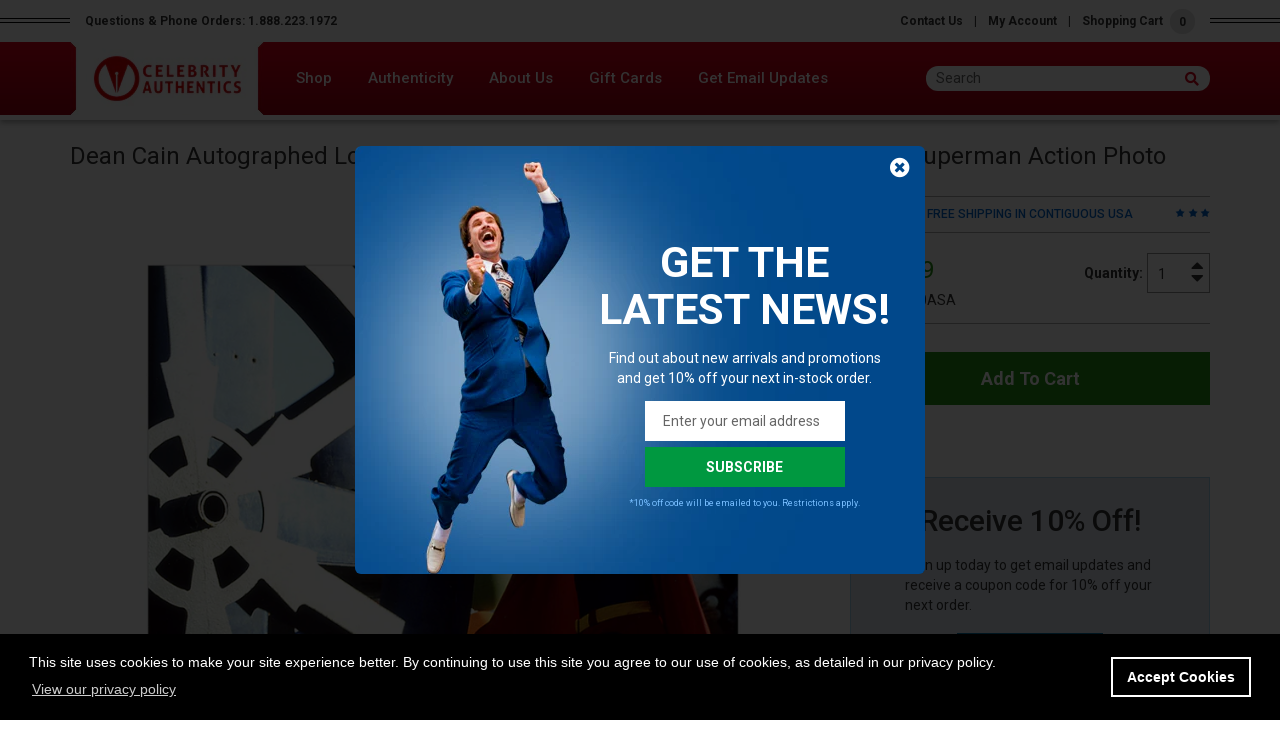

--- FILE ---
content_type: application/javascript; charset=utf-8
request_url: https://app.paywhirl.com/pwa.js
body_size: 2490
content:
window._paywhirl = window._paywhirl || {
	autoLaunchHandled: false,
	autoScrollHandled: false,
	initialized: false,
	jQuery: null,
	frameOpts: {}
};

_paywhirl.setupAnimatedLoader = function() {
	var rules = " \
		.paywhirl-modal.paywhirl-loading .tingle-modal-box__content { \
			background: url(https://app.paywhirl.com/images/loading.gif) 50% 50% no-repeat; \
			height: 300px; \
			overflow: hidden; \
		} \
		\
		.paywhirl-modal.paywhirl-loading iframe { \
			opacity: 0; \
		} \
	";

	var node = document.createElement('style');
	node.appendChild(document.createTextNode(rules));
	document.head.appendChild(node);
};

_paywhirl.debug = function(){
	try {
		var args = Array.prototype.slice.call(arguments);
		window.console.debug.apply(this, ['PayWhirl:'].concat(args));
	} catch (err) {
		// pass
	}
}

_paywhirl.scrollTo = function(top) {
	if (!_paywhirl.jQuery) {
		return;
	}

	_paywhirl.jQuery('html, body').animate({ scrollTop: top }, 'slow');
}

_paywhirl.createIframe = function(id) {
	var iframe = document.createElement('iframe');

	iframe.id= 'pwframe_'+id;
	iframe.className = 'paywhirl_frame';
	iframe.name = id;

	iframe.frameborder = '0';
	iframe.scrolling = 'no';
	iframe.setAttribute('allowtransparency', 'true');
	iframe.setAttribute('allow', 'payment');

	iframe.style.width = '100%';
	iframe.style.border = '0';

	return iframe;
}

_paywhirl.insertAfter = function(node, referenceNode) {
	referenceNode.parentNode.insertBefore(node, referenceNode.nextSibling);
}

_paywhirl.handleMessage = function(evt) {
	// _paywhirl.debug('Received message:', evt.data);

	if (evt.data.source !== 'paywhirl') {
		return;
	}

	var method = evt.data.method;

	// Handle messages not depending on jQuery

	if (method === 'set-session-token') {
		localStorage.setItem('_paywhirl-session-token', evt.data.token);
		return;
	}

	if (method === 'hide-loader') {
		var elems = document.getElementsByClassName('paywhirl-loading');
		for (var i = 0; i < elems.length; ++i) {
			elems[i].className = elems[i].className.replace('paywhirl-loading', '');
		}
		return;
	}

	if (method === 'set-height' && evt.data.height > 0) {
		var iframe = document.getElementById('pwframe_' + evt.data.frame);
		iframe.style.height = evt.data.height + 'px';
		// _paywhirl.debug('Adjusted widget height to ' + evt.data.height + 'px');
		return;
	}

	if (!_paywhirl.jQuery) {
		return;
	}

	// Handle messages depending on jQuery

	var frame = _paywhirl.jQuery('#pwframe_' + evt.data.frame);
	var opts = _paywhirl.frameOpts[evt.data.frame] || {};

	if (method === 'scroll-to' && opts.autoScroll) {
		_paywhirl.scrollTo(frame.offset().top + evt.data.offset - (opts.autoScroll > 1 ? opts.autoScroll : 0));

		return;
	}

	if (method === 'forced-scroll') {
		_paywhirl.scrollTo(frame.offset().top + evt.data.offset);

		return;
	}

	if (method === 'auto-scroll' && frame.is(':visible')) {
		if (evt.data.initial && _paywhirl.autoScrollHandled) {
			return;
		}

		if (evt.data.initial) {
			_paywhirl.autoScrollHandled = true;
		}

		var autoscroll = evt.data.initial ? opts.initialAutoScroll : opts.autoScroll;

		if (autoscroll) {
			_paywhirl.scrollTo(frame.offset().top - (autoscroll > 1 ? autoscroll : 60));
		}

		return;
	}
}

_paywhirl.loadJQuery = function() {
	var script = document.createElement('script');

	script.type='text/javascript';
	script.async=false;
	script.onload = function() {
		_paywhirl.jQuery = jQuery.noConflict(true);
		_paywhirl.jQuery('.pw_loading').hide();
		_paywhirl.debug('Finished loading jQuery');
	};
	script.src='https://ajax.googleapis.com/ajax/libs/jquery/3.4.1/jquery.min.js';

	var s = document.getElementsByTagName('script')[0];
	s.parentNode.insertBefore(script, s);

	_paywhirl.debug('Started loading jQuery');
}

_paywhirl.initialize = function() {
	if (_paywhirl.initialized) {
		return;
	}

	_paywhirl.initialized = true;

	_paywhirl.loadJQuery();
	_paywhirl.setupAnimatedLoader();
	window.addEventListener('message', _paywhirl.handleMessage, false);
}

_paywhirl.updateFrameOpts = function(id, action, userOpts) {
	var opts = _paywhirl.frameOpts[id] || {};

	opts.autoScroll = (typeof(userOpts.autoscroll) !== 'undefined' && action !== 'button')
		? userOpts.autoscroll
		: 0;

	opts.initialAutoScroll = (typeof(userOpts.initial_autoscroll) !== 'undefined' && action !== 'button')
		? userOpts.initial_autoscroll
		: opts.autoScroll;

	_paywhirl.frameOpts[id] = opts;
}

_paywhirl.frameUrl = function(path, opts, with_main_url, with_parent_params) {
	var domain = (typeof(opts.domain) == "undefined") ? opts : opts.domain;
	var url = 'https://'+domain+'.paywhirl.com' + path + '?layout=embed';

	var sessionToken = localStorage.getItem('_paywhirl-session-token');
	if (sessionToken) {
		url = url + '&_session-token=' + encodeURIComponent(sessionToken);
	}

	if (opts.multiauth) {
		url = url + '&multiauth=' + opts.multiauth;
	}

	if (opts.sortable) {
		url += '&sortable=1';
	}

	if (with_main_url) {
		try {
			url = url + '&main_url=' + encodeURIComponent(top.location.href);
		} catch (err) {
			// pass
		}
	}

	if (with_parent_params) {
		var parent_params = window.location.search.replace("?", "");
		if (parent_params !== '') {
			url = url + '&' + parent_params;
		}
	}

	return url;
}

function paywhirl(action,opts,id){
	_paywhirl.initialize();
	_paywhirl.updateFrameOpts(id, action, opts);

	var currentTag = document.getElementById(id);

	if( action !== 'modal_cart' && action !== 'button' && !_paywhirl.jQuery) {
		var loading = document.createElement('img');
		if(typeof(opts.loading_image) !== 'undefined' && typeof(opts.loading_image.trim) === 'function' && opts.loading_image.trim() !== ''){
			loading.src = opts.loading_image;
		} else {
			loading.src = "https://app.paywhirl.com/images/loading.gif";
		}
		loading.style = "display:block; margin:auto; margin-bottom:0px;";
		loading.className = "pw_loading";
		_paywhirl.insertAfter(loading, currentTag);
		currentTag = loading;
	}

	if(action=='create'){

		var iframe = _paywhirl.createIframe(id);
		iframe.src = _paywhirl.frameUrl('/login', opts, true, true);
		iframe.style['min-height'] = '800px';

		_paywhirl.insertAfter(iframe, currentTag);
	}

	if(action=='widget'){

		var iframe = _paywhirl.createIframe(id);
		
		// when redirecting from checkout, pw_url will tell us which page to load.
		const queryString = window.location.search;
		const params = new URLSearchParams(queryString);
		const url = params.get('pw_url') ? params.get('pw_url') : '/widget/';
		iframe.src = _paywhirl.frameUrl(url + opts.uuid, opts, true, true);
		iframe.style['min-height'] = '600px';

		_paywhirl.insertAfter(iframe, currentTag);
	}

	if(action=='cart'){

		var iframe = _paywhirl.createIframe(id);
		iframe.src = _paywhirl.frameUrl('/cart', opts, true, true);
		iframe.style['min-height'] = '600px';

		_paywhirl.insertAfter(iframe, currentTag);
	}

	if(action=='modal_cart'){
		var modal = null;
		//add tingle
		var stylesheet = document.createElement('link');
		stylesheet.rel = "stylesheet";
		stylesheet.type = "text/css";
		stylesheet.href = 'https://'+opts.domain+'.paywhirl.com/vendor/tingle-0.8.2/tingle.css';
		_paywhirl.insertAfter(stylesheet, document.getElementsByTagName('script')[0]);

		var script = document.createElement('script');
		script.type = 'text/javascript';
		script.async = false;
		script.src = 'https://'+opts.domain+'.paywhirl.com/vendor/tingle-0.8.2/tingle.js';
		script.addEventListener('load', function () {
			if( typeof tingle !== 'undefined' ) {
				modal = new tingle.modal();
				pwModalCart(modal, opts, id);
			} else {
				setTimeout(function(){
					modal = new tingle.modal();
					pwModalCart(modal, opts, id);
				}, 100);
			}
		}, false);
		_paywhirl.insertAfter(script, stylesheet);
	}

	if(action=='button'){
		var iOS12minus = false;
		try {
			if (/iP(hone|od|ad)/.test(navigator.platform)) {
				// supports iOS 2.0 and later: <https://bit.ly/TJjs1V>
				var v = (navigator.appVersion).match(/OS (\d+)_(\d+)_?(\d+)?/);
				if (parseInt(v[1]) <= 12) {
					iOS12minus = true;
				}
			}
		} catch(e) {
			_paywhirl.debug(e);
		}

		var modal = null, stylesheet = null, script = null;

		if(!iOS12minus) {
			var modalOpts = { cssClass: ['paywhirl-modal'] };

			//add tingle
			stylesheet = document.createElement('link');
			stylesheet.rel = "stylesheet";
			stylesheet.type = "text/css";
			stylesheet.href = 'https://'+opts.domain+'.paywhirl.com/vendor/tingle-0.8.2/tingle.css';
			_paywhirl.insertAfter(stylesheet, currentTag);

			script = document.createElement('script');
			script.type = 'text/javascript';
			script.async = false;
			script.src = 'https://'+opts.domain+'.paywhirl.com/vendor/tingle-0.8.2/tingle.js';
			script.addEventListener('load', function () {
				if( typeof tingle !== 'undefined' ) {
					modal = new tingle.modal(modalOpts);
				} else {
					setTimeout(function(){
						modal = new tingle.modal(modalOpts);
					}, 100);
				}
			}, false);
			_paywhirl.insertAfter(script, stylesheet);
		}

		function showWidget() {
			var url = _paywhirl.frameUrl('/widget/' + opts.uuid, opts, true, true);

			url += '&popup=1';

			if (opts.subscription_id) {
				url += '&subscription_id=' + opts.subscription_id;
			}

			if(iOS12minus) {
				window.open(url);
				return;
			};

			if(!modal) {
				setTimeout(showWidget, 200);
				return;
			}

			var iframe = _paywhirl.createIframe(id);
			iframe.style['min-height'] = '300px';
			iframe.src = url;

			modal.modal.classList.add('paywhirl-loading');
			modal.setContent(iframe);
			modal.open();
		}

		//create button link
		var buttonLink = document.createElement('a');
		buttonLink.href = "javascript:void(0);";
		buttonLink.onclick = showWidget;

		//create button
		if(typeof(opts.button_text) !== 'undefined' && typeof(opts.button_text.trim) === 'function' && opts.button_text.trim() !== ''){
			var button = document.createElement('span');
			button.innerText = opts.button_text;
		} else {
			var button = document.createElement('img');
			if(typeof(opts.button_image) !== 'undefined' && typeof(opts.button_image.trim) === 'function' && opts.button_image.trim() !== ''){
				button.src = opts.button_image;
			} else {
				button.src = 'https://'+opts.domain+'.paywhirl.com/images/buy_button.svg';
			}
			button.className = "pw-buy-btn";
			button.style = "margin:10px; cursor:pointer; max-width:180px;";
		}

		buttonLink.appendChild(button);

		//add button to page
		_paywhirl.insertAfter(buttonLink, currentTag);

		document.addEventListener("DOMContentLoaded", function() {
			if (location.search.indexOf('pw-launch=' + opts.uuid) !== -1 && !_paywhirl.autoLaunchHandled) {
				_paywhirl.autoLaunchHandled = true;
				showWidget();
			}
		});
	}

	_paywhirl.debug("PayWhirl widget " + id + " loaded.");
}

function pwModalCart(modal, opts, id){
	if( !modal ) {
		return;
	}

	//add widget to modal
	var iframe = _paywhirl.createIframe(id);
	iframe.style['min-height'] = '600px';

	modal.setContent(iframe);
	modal.open();

	iframe.contentWindow.document.open();
	iframe.contentWindow.document.write('<html><body><img src="https://app.paywhirl.com/images/loading.gif" class="pw_loading" style="display:block; margin:auto; margin-bottom:-130px;" /></body></html>');
	iframe.contentWindow.document.close();

	var url = _paywhirl.frameUrl('/cart', opts, false, false);

	if (typeof(opts.shopify_cart) === 'object') {
		url += '&shopify_cart=' + encodeURIComponent(JSON.stringify(opts.shopify_cart));
	}

	iframe.src = url;
}
